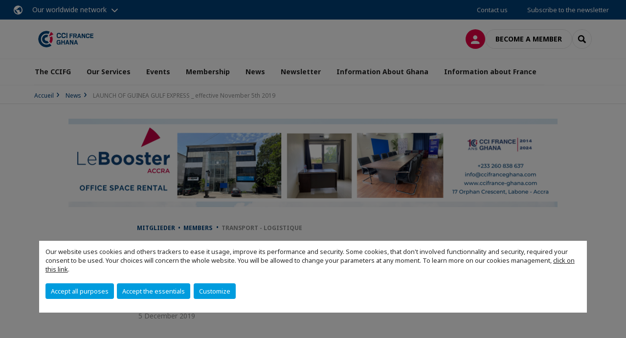

--- FILE ---
content_type: text/html; charset=utf-8
request_url: https://www.ccifrance-ghana.com/news/n/news/launch-of-guinea-gulf-express-effective-november-5th-2019.html
body_size: 12231
content:
<!DOCTYPE html>
<html lang="en">
<head>

<meta charset="utf-8">
<!-- 
	This website is powered by TYPO3 - inspiring people to share!
	TYPO3 is a free open source Content Management Framework initially created by Kasper Skaarhoj and licensed under GNU/GPL.
	TYPO3 is copyright 1998-2026 of Kasper Skaarhoj. Extensions are copyright of their respective owners.
	Information and contribution at https://typo3.org/
-->



<title>LAUNCH OF GUINEA GULF EXPRESS _ effective November 5th 2019 | CCI FRANCE GHANA</title>
<meta name="generator" content="TYPO3 CMS">
<meta name="description" content="The new Guinea Gulf Express is the 2nd service from Gibraltar hubs linking European, Med and North America to Ghana, Nigeria Lagos port and Conakry, Guinea. It will provide perfect answers to Customers’ needs with transit times amongst the best on the market.">
<meta name="viewport" content="width=device-width, initial-scale=1.0">
<meta property="og:title" content="LAUNCH OF GUINEA GULF EXPRESS _ effective November 5th 2019">
<meta property="og:description" content="The new Guinea Gulf Express is the 2nd service from Gibraltar hubs linking European, Med and North America to Ghana, Nigeria Lagos port and Conakry, Guinea. It will provide perfect answers to Customers’ needs with transit times amongst the best on the market.">
<meta property="og:image" content="https://www.ccifrance-ghana.com/fileadmin/_processed_/4/a/csm_CMA_CGM._4C_fb411c967d.jpg">
<meta property="og:image" content="https://www.ccifrance-ghana.com/_assets/e16fdc39dbd453b823f5542efedb5595/Frontend/Assets/images/logo-cci.svg">
<meta property="og:type" content="website">
<meta property="og:site_name" content="CCI FRANCE GHANA">
<meta name="twitter:title" content="LAUNCH OF GUINEA GULF EXPRESS _ effective November 5th 2019">
<meta name="twitter:description" content="The new Guinea Gulf Express is the 2nd service from Gibraltar hubs linking European, Med and North America to Ghana, Nigeria Lagos port and Conakry, Guinea. It will provide perfect answers to Customers’ needs with transit times amongst the best on the market.">
<meta name="twitter:image" content="https://www.ccifrance-ghana.com/fileadmin/_processed_/4/a/csm_CMA_CGM._4C_d1a089ddad.jpg">
<meta name="twitter:card" content="summary_large_image">

<link rel="stylesheet" href="https://unpkg.com/orejime@2.2/dist/orejime.css" media="all">
<link rel="stylesheet" href="https://aws-a.medias-ccifi.org/typo3temp/assets/compressed/86cc90b71f4b58e679ce5e8a3065e392-ec7fddaa876aa59e6880f45c25fb3940.css?1768142665" media="all">
<link rel="stylesheet" href="https://aws-a.medias-ccifi.org/_assets/cru-1768492585/e16fdc39dbd453b823f5542efedb5595/Frontend/Assets/styles/app.css?1767959247" media="all">
<link rel="stylesheet" href="https://aws-a.medias-ccifi.org/typo3temp/assets/compressed/misc-52b0a2308e09fd13e0039e3e874571f7.css?1768142665" media="all">




<script>
/*<![CDATA[*/
/*TS_inlineJS*/
dataLayer = [];
var googleTagManagerId = "GTM-MQL3WZ7"; var configOrejime = {"privacyPolicy":"\/politique-de-confidentialite.html","mustNotice":true,"lang":"en","translations":{"en":{"consentModal":{"title":"Information that we collect","description":"Here you can see and customize the information that we collect.","privacyPolicy":{"name":"privacy policy","text":"To learn more, please read our {privacyPolicy}."}},"consentNotice":{"changeDescription":"There were changes since your last visit, please update your consent.","description":"Our website uses cookies and others trackers to ease it usage, improve its performance and security.\nSome cookies, that don't involved functionnality and security, required your consent to be used.\nYour choices will concern the whole website. You will be allowed to change your parameters at any moment. To learn more on our cookies management","learnMore":"Customize","privacyPolicy":{"name":"click on this link","text":", {privacyPolicy}."}},"accept":"Accept all purposes","acceptAll":"Accept all purposes","save":"Save","saveData":"Save my configuration on collected information","decline":"Accept the essentials","declineAll":"Accept the essentials","close":"Close","enabled":"Enabled","disabled":"Disabled","app":{"purposes":"Purposes","purpose":"Purpose"},"categories":{"site":{"title":"Website functionalities"},"analytics":{"title":"Trafic and audience measurement"},"video":{"title":""}},"poweredBy":"Powered by Orejime","newWindow":"new window","purposes":{"site":"Website functionalities","analytics":"Trafic and audience measurement","video":"Videos"},"site":{"title":"Essential functionalities","description":"Without these cookies, we cannot provide you certain services on our website, like authentication to your personal account."},"google-analytics":{"title":"Google Analytics","description":"These cookies are used to understand traffic levels and audience usage."},"youtube":{"title":"Youtube","description":"<a href=\"https:\/\/policies.google.com\/privacy\" class=\"orejime-Modal-privacyPolicyLink\" target=\"_blank\">Read Youtube's privacy policy<\/a>"},"vimeo":{"title":"Vimeo","description":"<a href=\"https:\/\/vimeo.com\/privacy\" class=\"orejime-Modal-privacyPolicyLink\" target=\"_blank\">Read Vimeo's privacy policy<\/a>"},"functional":{"title":"Other functionalities","description":"Non-essential functionalities may use cookies, for example to save a flash message view"}}}};

function onRecaptchaSubmit() {
    const form = (document.querySelector('[data-callback="onRecaptchaSubmit"]') || {}).form;

    if (form) {
        form.submit();
    }

    return false;
}

/*]]>*/
</script>

<!-- Favicons -->
        <meta name="msapplication-square70x70logo" content="https://aws-a.medias-ccifi.org/_assets/cru-1768492585/e16fdc39dbd453b823f5542efedb5595/Frontend/Assets/images/favicons/windows-tile-70x70.png">
        <meta name="msapplication-square150x150logo" content="https://aws-a.medias-ccifi.org/_assets/cru-1768492585/e16fdc39dbd453b823f5542efedb5595/Frontend/Assets/images/favicons/windows-tile-150x150.png">
        <meta name="msapplication-square310x310logo" content="https://aws-a.medias-ccifi.org/_assets/cru-1768492585/e16fdc39dbd453b823f5542efedb5595/Frontend/Assets/images/favicons/windows-tile-310x310.png">
        <meta name="msapplication-TileImage" content="https://aws-a.medias-ccifi.org/_assets/cru-1768492585/e16fdc39dbd453b823f5542efedb5595/Frontend/Assets/images/favicons/windows-tile-144x144.png">
        <link rel="apple-touch-icon-precomposed" sizes="152x152" href="https://aws-a.medias-ccifi.org/_assets/cru-1768492585/e16fdc39dbd453b823f5542efedb5595/Frontend/Assets/images/favicons/apple-touch-icon-152x152-precomposed.png">
        <link rel="apple-touch-icon-precomposed" sizes="120x120" href="https://aws-a.medias-ccifi.org/_assets/cru-1768492585/e16fdc39dbd453b823f5542efedb5595/Frontend/Assets/images/favicons/apple-touch-icon-120x120-precomposed.png">
        <link rel="apple-touch-icon-precomposed" sizes="76x76" href="https://aws-a.medias-ccifi.org/_assets/cru-1768492585/e16fdc39dbd453b823f5542efedb5595/Frontend/Assets/images/favicons/apple-touch-icon-76x76-precomposed.png">
        <link rel="apple-touch-icon-precomposed" sizes="60x60" href="https://aws-a.medias-ccifi.org/_assets/cru-1768492585/e16fdc39dbd453b823f5542efedb5595/Frontend/Assets/images/favicons/apple-touch-icon-60x60-precomposed.png">
        <link rel="apple-touch-icon" sizes="144x144" href="https://aws-a.medias-ccifi.org/_assets/cru-1768492585/e16fdc39dbd453b823f5542efedb5595/Frontend/Assets/images/favicons/apple-touch-icon-144x144.png">
        <link rel="apple-touch-icon" sizes="114x114" href="https://aws-a.medias-ccifi.org/_assets/cru-1768492585/e16fdc39dbd453b823f5542efedb5595/Frontend/Assets/images/favicons/apple-touch-icon-114x114.png">
        <link rel="apple-touch-icon" sizes="72x72" href="https://aws-a.medias-ccifi.org/_assets/cru-1768492585/e16fdc39dbd453b823f5542efedb5595/Frontend/Assets/images/favicons/apple-touch-icon-72x72.png">
        <link rel="apple-touch-icon" sizes="57x57" href="https://aws-a.medias-ccifi.org/_assets/cru-1768492585/e16fdc39dbd453b823f5542efedb5595/Frontend/Assets/images/favicons/apple-touch-icon.png">
        <link rel="shortcut icon" href="https://aws-a.medias-ccifi.org/_assets/cru-1768492585/e16fdc39dbd453b823f5542efedb5595/Frontend/Assets/images/favicons/favicon.ico">
        <link rel="icon" type="image/png" sizes="64x64" href="https://aws-a.medias-ccifi.org/_assets/cru-1768492585/e16fdc39dbd453b823f5542efedb5595/Frontend/Assets/images/favicons/favicon.png"><!-- Google Tag Manager -->
      <script type="opt-in" data-type="application/javascript" data-name="google-analytics">        (function(w,d,s,l,i){w[l]=w[l]||[];w[l].push({'gtm.start':
        new Date().getTime(),event:'gtm.js'});var f=d.getElementsByTagName(s)[0],
        j=d.createElement(s),dl=l!='dataLayer'?'&l='+l:'';j.async=true;j.src=
        'https://www.googletagmanager.com/gtm.js?id='+i+dl;f.parentNode.insertBefore(j,f);
        })(window,document,'script','dataLayer','GTM-MQL3WZ7');</script>
      <!-- End Google Tag Manager -->        <!-- GetResponse Analytics -->
        <script type="text/javascript">
        (function(m, o, n, t, e, r, _){
              m['__GetResponseAnalyticsObject'] = e;m[e] = m[e] || function() {(m[e].q = m[e].q || []).push(arguments)};
              r = o.createElement(n);_ = o.getElementsByTagName(n)[0];r.async = 1;r.src = t;r.setAttribute('crossorigin', 'use-credentials');_.parentNode .insertBefore(r, _);
          })(window, document, 'script', 'https://marketing.ccifi.net/script/7e1363ca-aa4b-45b6-9045-8465d3768e29/ga.js', 'GrTracking');
        </script>
        <!-- End GetResponse Analytics -->
<link rel="canonical" href="https://www.ccifrance-ghana.com/news/n/news/launch-of-guinea-gulf-express-effective-november-5th-2019.html"/>
</head>
<body class="">
        <noscript>
            <iframe src="https://www.googletagmanager.com/ns.html?id=GTM-MQL3WZ7" height="0" width="0" style="display:none;visibility:hidden"></iframe>
        </noscript>

  
        <nav id="nav" class="navbar navbar-default navbar-main">
            
		<nav class="nav-sticky">
			<div class="container-fluid">
				<div class="nav-sticky-wrapper">
				
					<div class="dropdown dropdown-btn-nav">
						<a href="#" class="dropdown-toggle btn btn-icon icon-earth" data-toggle="dropdown" role="button" aria-haspopup="true" aria-expanded="false">Our worldwide network</a>
						<div class="dropdown-menu">
							<div class="dropdown-menu-inner">
								<p>Develop your business anywhere in the world with the CCI France International network!</p>
								<a href="https://www.ccifrance-international.org/le-reseau/les-cci-fi.html" target="_blank" class="btn btn-primary btn-inverse">
									125 chambers in 98 countries
								</a>
							</div>
						</div>
					</div>
				

				<ul class="nav-sticky-right">
          
					
						<li>
							<a href="/the-ccifg/contact-us.html">
								Contact us
							</a>
						</li>
					
					
						
							
								<li>
									<a href="/newsletter/newsletter-registration.html">
										Subscribe to the newsletter

									</a>
								</li>
							
						
					
					<li class="dropdown dropdown-btn-nav">
						




					</li>
				</ul>
			</div>
			</div>
		</nav>
	
            <div class="navbar-wrapper">
                <div class="container">
                    <a class="navbar-brand" href="/">
                        
                        
                            <img alt="Ghana : CCI France Ghana" src="/uploads/tx_obladyficheidentity/GHANA.jpg" width="844" height="319" />
                        
                    </a>

                    <div class="navbar-tools">
                        <ul>
                            
                                    <li>
                                        <a class="btn btn-complementary btn-only-icon icon-user" href="/connexion-a-lespace-membre.html">
                                            <span class="sr-only">Log in</span>
                                        </a>
                                    </li>
                                    <li class="d-none d-lg-block"><a class="btn btn-border-gray" href="/membership/join-the-ccifg.html">Become a member</a></li>
                                

                            <li><a href="#" class="btn btn-border-gray btn-only-icon icon-search" data-toggle="modal" data-target="#modal-search"><span class="sr-only">Search</span></a></li>
                        </ul>

                        <button type="button" class="navbar-toggle collapsed" data-toggle="collapse" data-target="#menu" aria-expanded="false">
                            <span class="sr-only">Menu</span>
                            <span class="icon-bar"></span>
                            <span class="icon-bar"></span>
                            <span class="icon-bar"></span>
                        </button>
                    </div><!-- .navbar-tools -->
                </div>
            </div>

            <div id="menu" class="navbar-collapse navbar-menu collapse">
                <div class="container">
                    <div class="nav navbar-nav nav-lang">
                        <div class="dropdown">
                            




                        </div><!-- .dropdown -->
                    </div>

                    

    <ul class="nav navbar-nav navbar-nav-main">
        
            <li class="navbar-nav-main-item">
                
                        <a href="/the-ccifg.html" class="btn collapse-btn" role="button" data-toggle="collapse" data-target="#menu-3955" aria-expanded="false" aria-controls="menu-3955" onclick="return false">The CCIFG</a>
                        <div class="collapse collapse-item" id="menu-3955">
                            <div class="collapse-content">
                                <div class="container">
                                    <div class="row d-flex">
                                        <div class="col-lg-4">
                                            <div class="well">
                                                <div class="well-title">The CCIFG</div>
                                                
                                                
                                                    <p>Lorem ipsum dolor sit amet, consectetur adipiscing elit, sed do eiusmod tempor incididunt ut labore et dolore magna aliqua. </p>
                                                

                                                <a href="/the-ccifg.html" target="" class="btn btn-outline btn-default">
                                                    Go to section
                                                </a>
                                            </div>
                                        </div>
                                        <div class="col-lg-4">
                                            <ul class="nav navbar-nav">
                                                
                                                    <li>
                                                        <a href="/the-ccifg/about-us.html" target="" data-desc="desc-3955-3959">About Us</a>
                                                    </li>
                                                
                                                    <li>
                                                        <a href="/the-ccifg/the-executive-team.html" target="" data-desc="desc-3955-3961">The Executive Team</a>
                                                    </li>
                                                
                                                    <li>
                                                        <a href="/the-ccifg/board-of-directors.html" target="" data-desc="desc-3955-3960">Board of Directors</a>
                                                    </li>
                                                
                                                    <li>
                                                        <a href="/the-ccifg/contact-us.html" target="" data-desc="desc-3955-3956">Contact Us</a>
                                                    </li>
                                                
                                            </ul>
                                        </div>
                                        <div class="col-lg-4 d-none d-lg-block">
                                            
                                                <div id="desc-3955-3959" class="module-nav-item">
                                                    
                                                        <img src="https://aws-a.medias-ccifi.org/fileadmin/_processed_/2/4/csm_austin-ban-14522-unsplash_70747b6ba5.jpg" width="768" height="432" alt="" />
                                                    
                                                    
                                                        <p>
                                                            CCIFG promotes bilateral trade, investment and trade relations between Ghana, France and abroad.
                                                        </p>
                                                    
                                                    
                                                        <p>
                                                            <a href="/the-ccifg/about-us.html" target="">
                                                                More information
                                                            </a>
                                                        </p>
                                                    
                                                </div>
                                            
                                                <div id="desc-3955-3961" class="module-nav-item">
                                                    
                                                        <img src="https://aws-a.medias-ccifi.org/fileadmin/_processed_/5/9/csm_management-3335679_960_720_9b119c7288.jpg" width="768" height="429" alt="" />
                                                    
                                                    
                                                        <p>
                                                            With its efficient bi-cultural team, the CCIFG team is at your service for your business development in Ghana.
                                                        </p>
                                                    
                                                    
                                                        <p>
                                                            <a href="/the-ccifg/the-executive-team.html" target="">
                                                                More information
                                                            </a>
                                                        </p>
                                                    
                                                </div>
                                            
                                                <div id="desc-3955-3960" class="module-nav-item">
                                                    
                                                        <img src="https://aws-a.medias-ccifi.org/fileadmin/_processed_/5/a/csm_Board_of_directors_6dce460927.jpg" width="768" height="432" alt="" />
                                                    
                                                    
                                                        <p>
                                                            The French Chamber of Commerce and Industry in Ghana is governed by a Board of Directors composed of 11 permanent members.
                                                        </p>
                                                    
                                                    
                                                        <p>
                                                            <a href="/the-ccifg/board-of-directors.html" target="">
                                                                More information
                                                            </a>
                                                        </p>
                                                    
                                                </div>
                                            
                                                <div id="desc-3955-3956" class="module-nav-item">
                                                    
                                                        <img src="https://aws-a.medias-ccifi.org/fileadmin/cru-1768492585/ghana/user_upload/contact-us.jpg" width="615" height="345" alt="" />
                                                    
                                                    
                                                        <p>
                                                            Contact us for all your business development needs or any other enquiry.
                                                        </p>
                                                    
                                                    
                                                        <p>
                                                            <a href="/the-ccifg/contact-us.html" target="">
                                                                More information
                                                            </a>
                                                        </p>
                                                    
                                                </div>
                                            
                                        </div>
                                    </div>
                                </div>
                            </div>
                        </div>
                    
            </li>
        
            <li class="navbar-nav-main-item">
                
                        <a href="/our-services.html" class="btn collapse-btn" role="button" data-toggle="collapse" data-target="#menu-3946" aria-expanded="false" aria-controls="menu-3946" onclick="return false">Our Services</a>
                        <div class="collapse collapse-item" id="menu-3946">
                            <div class="collapse-content">
                                <div class="container">
                                    <div class="row d-flex">
                                        <div class="col-lg-4">
                                            <div class="well">
                                                <div class="well-title">Our Services</div>
                                                
                                                

                                                <a href="/our-services.html" target="" class="btn btn-outline btn-default">
                                                    Go to section
                                                </a>
                                            </div>
                                        </div>
                                        <div class="col-lg-4">
                                            <ul class="nav navbar-nav">
                                                
                                                    <li>
                                                        <a href="/our-services/business-support-service.html" target="" data-desc="desc-3946-11877">Business Support Service</a>
                                                    </li>
                                                
                                                    <li>
                                                        <a href="/our-services/cv-hub.html" target="" data-desc="desc-3946-22470">CV Hub</a>
                                                    </li>
                                                
                                                    <li>
                                                        <a href="/our-services/logistics-service.html" target="" data-desc="desc-3946-3949">Logistics Service</a>
                                                    </li>
                                                
                                                    <li>
                                                        <a href="/services/booster.html" target="" data-desc="desc-3946-3948">Booster</a>
                                                    </li>
                                                
                                                    <li>
                                                        <a href="/our-services/training.html" target="" data-desc="desc-3946-3947">Training</a>
                                                    </li>
                                                
                                            </ul>
                                        </div>
                                        <div class="col-lg-4 d-none d-lg-block">
                                            
                                                <div id="desc-3946-11877" class="module-nav-item">
                                                    
                                                        <img src="https://aws-a.medias-ccifi.org/fileadmin/cru-1768492585/ghana/user_upload/csm_success-story-blog_85abaaf191.jpg" width="480" height="271" alt="" />
                                                    
                                                    
                                                    
                                                        <p>
                                                            <a href="/our-services/business-support-service.html" target="">
                                                                More information
                                                            </a>
                                                        </p>
                                                    
                                                </div>
                                            
                                                <div id="desc-3946-22470" class="module-nav-item">
                                                    
                                                        <img src="https://aws-a.medias-ccifi.org/fileadmin/_processed_/5/e/csm_New_Members_6113a944c5.png" width="768" height="384" alt="" />
                                                    
                                                    
                                                    
                                                        <p>
                                                            <a href="/our-services/cv-hub.html" target="">
                                                                More information
                                                            </a>
                                                        </p>
                                                    
                                                </div>
                                            
                                                <div id="desc-3946-3949" class="module-nav-item">
                                                    
                                                        <img src="https://aws-a.medias-ccifi.org/fileadmin/_processed_/5/5/csm_logistics_10f93dd1a3.jpg" width="768" height="416" alt="" />
                                                    
                                                    
                                                    
                                                        <p>
                                                            <a href="/our-services/logistics-service.html" target="">
                                                                More information
                                                            </a>
                                                        </p>
                                                    
                                                </div>
                                            
                                                <div id="desc-3946-3948" class="module-nav-item">
                                                    
                                                        <img src="https://aws-a.medias-ccifi.org/fileadmin/_processed_/8/9/csm_rental_f9d5d4ca62.jpg" width="768" height="417" alt="" />
                                                    
                                                    
                                                    
                                                        <p>
                                                            <a href="/services/booster.html" target="">
                                                                More information
                                                            </a>
                                                        </p>
                                                    
                                                </div>
                                            
                                                <div id="desc-3946-3947" class="module-nav-item">
                                                    
                                                        <img src="https://aws-a.medias-ccifi.org/fileadmin/_processed_/3/7/csm_Training_program_agenda_c8af2e9de0.jpg" width="752" height="420" alt="" />
                                                    
                                                    
                                                    
                                                        <p>
                                                            <a href="/our-services/training.html" target="">
                                                                More information
                                                            </a>
                                                        </p>
                                                    
                                                </div>
                                            
                                        </div>
                                    </div>
                                </div>
                            </div>
                        </div>
                    
            </li>
        
            <li class="navbar-nav-main-item">
                
                        <a href="/events.html" class="btn collapse-btn" role="button" data-toggle="collapse" data-target="#menu-3930" aria-expanded="false" aria-controls="menu-3930" onclick="return false">Events</a>
                        <div class="collapse collapse-item" id="menu-3930">
                            <div class="collapse-content">
                                <div class="container">
                                    <div class="row d-flex">
                                        <div class="col-lg-4">
                                            <div class="well">
                                                <div class="well-title">Events</div>
                                                
                                                

                                                <a href="/events.html" target="" class="btn btn-outline btn-default">
                                                    Go to section
                                                </a>
                                            </div>
                                        </div>
                                        <div class="col-lg-4">
                                            <ul class="nav navbar-nav">
                                                
                                                    <li>
                                                        <a href="/events/general-info-ccifg-events.html" target="" data-desc="desc-3930-3945">General Info : CCIFG Events</a>
                                                    </li>
                                                
                                                    <li>
                                                        <a href="/events/upcoming-events.html" target="" data-desc="desc-3930-3942">Upcoming Events</a>
                                                    </li>
                                                
                                                    <li>
                                                        <a href="/events/past-events.html" target="" data-desc="desc-3930-3939">Past events</a>
                                                    </li>
                                                
                                                    <li>
                                                        <a href="/events/photo-gallery.html" target="" data-desc="desc-3930-3932">Photo Gallery</a>
                                                    </li>
                                                
                                                    <li>
                                                        <a href="/events/sponsorship.html" target="" data-desc="desc-3930-3931">Sponsorship</a>
                                                    </li>
                                                
                                            </ul>
                                        </div>
                                        <div class="col-lg-4 d-none d-lg-block">
                                            
                                                <div id="desc-3930-3945" class="module-nav-item">
                                                    
                                                        <img src="https://aws-a.medias-ccifi.org/fileadmin/_processed_/3/8/csm_events_aa75e783a8.png" width="768" height="432" alt="" />
                                                    
                                                    
                                                    
                                                        <p>
                                                            <a href="/events/general-info-ccifg-events.html" target="">
                                                                More information
                                                            </a>
                                                        </p>
                                                    
                                                </div>
                                            
                                                <div id="desc-3930-3942" class="module-nav-item">
                                                    
                                                        <img src="https://aws-a.medias-ccifi.org/fileadmin/_processed_/6/9/csm_upcoming_events_6f74d35a3f.png" width="768" height="432" alt="" />
                                                    
                                                    
                                                    
                                                        <p>
                                                            <a href="/events/upcoming-events.html" target="">
                                                                More information
                                                            </a>
                                                        </p>
                                                    
                                                </div>
                                            
                                                <div id="desc-3930-3939" class="module-nav-item">
                                                    
                                                        <img src="https://aws-a.medias-ccifi.org/fileadmin/_processed_/1/9/csm_past_events_2aa3043707.png" width="768" height="432" alt="" />
                                                    
                                                    
                                                    
                                                        <p>
                                                            <a href="/events/past-events.html" target="">
                                                                More information
                                                            </a>
                                                        </p>
                                                    
                                                </div>
                                            
                                                <div id="desc-3930-3932" class="module-nav-item">
                                                    
                                                        <img src="https://aws-a.medias-ccifi.org/fileadmin/_processed_/a/a/csm_photo_gallery_7312714950.png" width="768" height="432" alt="" />
                                                    
                                                    
                                                    
                                                        <p>
                                                            <a href="/events/photo-gallery.html" target="">
                                                                More information
                                                            </a>
                                                        </p>
                                                    
                                                </div>
                                            
                                                <div id="desc-3930-3931" class="module-nav-item">
                                                    
                                                        <img src="https://aws-a.medias-ccifi.org/fileadmin/_processed_/c/c/csm_sponsorship_5c0f8c7a18.png" width="768" height="432" alt="" />
                                                    
                                                    
                                                    
                                                        <p>
                                                            <a href="/events/sponsorship.html" target="">
                                                                More information
                                                            </a>
                                                        </p>
                                                    
                                                </div>
                                            
                                        </div>
                                    </div>
                                </div>
                            </div>
                        </div>
                    
            </li>
        
            <li class="navbar-nav-main-item">
                
                        <a href="/membership.html" class="btn collapse-btn" role="button" data-toggle="collapse" data-target="#menu-3889" aria-expanded="false" aria-controls="menu-3889" onclick="return false">Membership</a>
                        <div class="collapse collapse-item" id="menu-3889">
                            <div class="collapse-content">
                                <div class="container">
                                    <div class="row d-flex">
                                        <div class="col-lg-4">
                                            <div class="well">
                                                <div class="well-title">Membership</div>
                                                
                                                

                                                <a href="/membership.html" target="" class="btn btn-outline btn-default">
                                                    Go to section
                                                </a>
                                            </div>
                                        </div>
                                        <div class="col-lg-4">
                                            <ul class="nav navbar-nav">
                                                
                                                    <li>
                                                        <a href="/membership/why-join-the-ccifg.html" target="" data-desc="desc-3889-3895">Why join the CCIFG ?</a>
                                                    </li>
                                                
                                                    <li>
                                                        <a href="/membership/join-the-ccifg.html" target="" data-desc="desc-3889-3894">Join the CCIFG</a>
                                                    </li>
                                                
                                                    <li>
                                                        <a href="/membership/privilege-card.html" target="" data-desc="desc-3889-3891">Privilege Card</a>
                                                    </li>
                                                
                                                    <li>
                                                        <a href="/membership/member-directory.html" target="" data-desc="desc-3889-3893">Member Directory</a>
                                                    </li>
                                                
                                            </ul>
                                        </div>
                                        <div class="col-lg-4 d-none d-lg-block">
                                            
                                                <div id="desc-3889-3895" class="module-nav-item">
                                                    
                                                    
                                                    
                                                </div>
                                            
                                                <div id="desc-3889-3894" class="module-nav-item">
                                                    
                                                    
                                                    
                                                </div>
                                            
                                                <div id="desc-3889-3891" class="module-nav-item">
                                                    
                                                    
                                                    
                                                </div>
                                            
                                                <div id="desc-3889-3893" class="module-nav-item">
                                                    
                                                    
                                                    
                                                </div>
                                            
                                        </div>
                                    </div>
                                </div>
                            </div>
                        </div>
                    
            </li>
        
            <li class="navbar-nav-main-item">
                
                        <a href="/news.html" target="" class="btn collapse-btn">
                            News
                        </a>
                    
            </li>
        
            <li class="navbar-nav-main-item">
                
                        <a href="/newsletter.html" class="btn collapse-btn" role="button" data-toggle="collapse" data-target="#menu-21408" aria-expanded="false" aria-controls="menu-21408" onclick="return false">Newsletter</a>
                        <div class="collapse collapse-item" id="menu-21408">
                            <div class="collapse-content">
                                <div class="container">
                                    <div class="row d-flex">
                                        <div class="col-lg-4">
                                            <div class="well">
                                                <div class="well-title">Newsletter</div>
                                                
                                                    <div class="mb-1 d-none d-lg-block">
                                                        <img src="https://aws-a.medias-ccifi.org/fileadmin/_processed_/3/a/csm_WEBSITE_BANNERS__13__57b0ef7bcf.png" width="768" height="432" alt="" />
                                                    </div>
                                                
                                                

                                                <a href="/newsletter.html" target="" class="btn btn-outline btn-default">
                                                    Go to section
                                                </a>
                                            </div>
                                        </div>
                                        <div class="col-lg-4">
                                            <ul class="nav navbar-nav">
                                                
                                                    <li>
                                                        <a href="/newsletter/previous-newsletters.html" target="" data-desc="desc-21408-24960">Previous Newsletters</a>
                                                    </li>
                                                
                                                    <li>
                                                        <a href="/newsletter/newsletter-registration.html" target="" data-desc="desc-21408-22467">Newsletter registration</a>
                                                    </li>
                                                
                                            </ul>
                                        </div>
                                        <div class="col-lg-4 d-none d-lg-block">
                                            
                                                <div id="desc-21408-24960" class="module-nav-item">
                                                    
                                                    
                                                    
                                                </div>
                                            
                                                <div id="desc-21408-22467" class="module-nav-item">
                                                    
                                                    
                                                    
                                                </div>
                                            
                                        </div>
                                    </div>
                                </div>
                            </div>
                        </div>
                    
            </li>
        
            <li class="navbar-nav-main-item">
                
                        <a href="/publications.html" class="btn collapse-btn" role="button" data-toggle="collapse" data-target="#menu-3917" aria-expanded="false" aria-controls="menu-3917" onclick="return false">Information About Ghana</a>
                        <div class="collapse collapse-item" id="menu-3917">
                            <div class="collapse-content">
                                <div class="container">
                                    <div class="row d-flex">
                                        <div class="col-lg-4">
                                            <div class="well">
                                                <div class="well-title">Information About Ghana</div>
                                                
                                                

                                                <a href="/publications.html" target="" class="btn btn-outline btn-default">
                                                    Go to section
                                                </a>
                                            </div>
                                        </div>
                                        <div class="col-lg-4">
                                            <ul class="nav navbar-nav">
                                                
                                                    <li>
                                                        <a href="/information-about-ghana/discovering-ghana.html" target="" data-desc="desc-3917-3924">Discovering Ghana</a>
                                                    </li>
                                                
                                                    <li>
                                                        <a href="/information-about-ghana/infographics.html" target="" data-desc="desc-3917-3922">Infographics</a>
                                                    </li>
                                                
                                                    <li>
                                                        <a href="/information-about-ghana/useful-links.html" target="" data-desc="desc-3917-3920">Useful links</a>
                                                    </li>
                                                
                                            </ul>
                                        </div>
                                        <div class="col-lg-4 d-none d-lg-block">
                                            
                                                <div id="desc-3917-3924" class="module-nav-item">
                                                    
                                                    
                                                    
                                                </div>
                                            
                                                <div id="desc-3917-3922" class="module-nav-item">
                                                    
                                                    
                                                    
                                                </div>
                                            
                                                <div id="desc-3917-3920" class="module-nav-item">
                                                    
                                                        <img src="https://aws-a.medias-ccifi.org/fileadmin/_processed_/a/0/csm_etudes_marches_carlos-muza-84523-unsplash_8bbac099f5.jpg" width="768" height="432" alt="" />
                                                    
                                                    
                                                    
                                                        <p>
                                                            <a href="/information-about-ghana/useful-links.html" target="">
                                                                More information
                                                            </a>
                                                        </p>
                                                    
                                                </div>
                                            
                                        </div>
                                    </div>
                                </div>
                            </div>
                        </div>
                    
            </li>
        
            <li class="navbar-nav-main-item">
                
                        <a href="/information-about-france.html" class="btn collapse-btn" role="button" data-toggle="collapse" data-target="#menu-3906" aria-expanded="false" aria-controls="menu-3906" onclick="return false">Information about France</a>
                        <div class="collapse collapse-item" id="menu-3906">
                            <div class="collapse-content">
                                <div class="container">
                                    <div class="row d-flex">
                                        <div class="col-lg-4">
                                            <div class="well">
                                                <div class="well-title">Information about France</div>
                                                
                                                

                                                <a href="/information-about-france.html" target="" class="btn btn-outline btn-default">
                                                    Go to section
                                                </a>
                                            </div>
                                        </div>
                                        <div class="col-lg-4">
                                            <ul class="nav navbar-nav">
                                                
                                                    <li>
                                                        <a href="/information-about-france/discovering-france.html" target="" data-desc="desc-3906-3914">Discovering France</a>
                                                    </li>
                                                
                                                    <li>
                                                        <a href="/information-about-france/useful-links.html" target="" data-desc="desc-3906-3908">Useful links</a>
                                                    </li>
                                                
                                            </ul>
                                        </div>
                                        <div class="col-lg-4 d-none d-lg-block">
                                            
                                                <div id="desc-3906-3914" class="module-nav-item">
                                                    
                                                    
                                                    
                                                </div>
                                            
                                                <div id="desc-3906-3908" class="module-nav-item">
                                                    
                                                    
                                                    
                                                </div>
                                            
                                        </div>
                                    </div>
                                </div>
                            </div>
                        </div>
                    
            </li>
        

        
    </ul>




                    <div class="navbar-btn-actions">
                        
                                <a class="btn btn-border-gray d-lg-none" href="/membership/join-the-ccifg.html">Become a member</a>
                            
                    </div>
                </div>
            </div><!-- .navbar-collapse -->
        </nav>
    

  <main id="main" class="main">
    
      <div class="breadcrumb-wrapper"><div class="container"><ol class="breadcrumb"><li><a href="/" title="Accueil">Accueil</a></li><li><a href="/news.html" title="News">News</a></li><li class="active">LAUNCH OF GUINEA GULF EXPRESS _ effective November 5th 2019</li></ol></div></div>
    

    
      

    


    

    <div class="container">
    
      <aside class="section section-banner">

    
        
            
                
                        <div class="row">
                            <div class="col-md-12">
                                <div class="module module-advertising">
                                    <a data-track="Banner" data-track-label="Annonceur" data-track-value="1" rel="nofollow sponsored" target="_blank" href="/news/n.html?tx_ccifiads_displayad%5Baction%5D=redirect&amp;tx_ccifiads_displayad%5Bad%5D=399&amp;tx_ccifiads_displayad%5Bcontroller%5D=Ads&amp;cHash=fee40a8ba15fe40f3be456ccb605e752">
                                        <picture>
                                            
                                                <source srcset="/uploads/_processed_/0/0/csm_Le_Booster_Banner_03_700d824140.png">
                                            
                                            <img loading="lazy" src="/uploads/_processed_/9/4/csm_Le_Booster_Banner_02_ecf2facfd2.png" width="1000" height="181" alt="" />
                                        </picture>
                                    </a>
                                </div>
                            </div>
                        </div>
                    
            
        
    

</aside>
    

    <!--TYPO3SEARCH_begin-->
    
		

        <div id="c12128" class="">



	



	
		
		
			<div class="row">
				
					<div class="col-md-8 col-md-push-2 ">
						<div id="c12132" class="color-alpha">
	<article class="post" itemscope="itemscope" itemtype="http://schema.org/Article"><p class="label-group label-group-box"><span class="label-category">
                        
                                
                                    Mitglieder
                                    
                                        &nbsp;&bull;&nbsp;
                                    
                                
                                    Members
                                    
                                
                            
                    </span><span class="label-thematic">
                        
                            Transport - Logistique
                            
                        
                    </span></p><h1>LAUNCH OF GUINEA GULF EXPRESS _ effective November 5th 2019</h1><time datetime="2019-12-05">
            &nbsp; 5 December 2019
            
        </time><figure class="figure-bordered"><img src="https://aws-a.medias-ccifi.org/fileadmin/_processed_/4/a/csm_CMA_CGM._4C_cee9530647.jpg" srcset="https://aws-a.medias-ccifi.org/fileadmin/_processed_/4/a/csm_CMA_CGM._4C_7d9ce0ee48.jpg 480w, https://aws-a.medias-ccifi.org/fileadmin/_processed_/4/a/csm_CMA_CGM._4C_bbfe708b73.jpg 768w, https://aws-a.medias-ccifi.org/fileadmin/_processed_/4/a/csm_CMA_CGM._4C_cee9530647.jpg 1536w" sizes="(min-width: 768px) 768px, 100vw" width="1536" height="1128" alt="" /></figure><p class="lead lead-color">The new Guinea Gulf Express is the 2nd service from Gibraltar hubs linking European, Med and North America to Ghana, Nigeria Lagos port and Conakry, Guinea. It will provide perfect answers to Customers’ needs with transit times amongst the best on the market.</p><p>Striving for continuous improvement in our service offer on the trade Europe and Mediterranean to West Africa strategic markets, CMA CGM is pleased to introduce its new product GUINEA GULF EXPRESS (GGX) service in complement of the current 6 weekly services.</p><p><br> The new Guinea Gulf Express is the 2nd service from Gibraltar hubs linking European, Med and North America to Ghana, Nigeria Lagos port and Conakry, Guinea. It will provide perfect answers to Customers’ needs with transit times amongst the best on the market.</p><p><br> Significant transit time improvement up to 12 days to Tema, 10 days to Tin Can Lagos and 2 days to Conakry.<br> Tema is reached from Antwerp in 19 days, Tin Can Lagos in 22 Days and Conakry in 14 days.<br> In Med, Genoa will benefit of a transit time of 18 days to Tema, 21 days to Nigeria and 13 days to Conakry<br> In USA, Houston to Tema in 36 days, Tin Can in 39 days and Conakry in 31 days</p><p>&nbsp;</p><ul><li>&nbsp;Service fully operated by CMA CGM Group</li><li>&nbsp;Fleet deployment of 4 vessels of 2,500 TEU nominal capacity</li><li>&nbsp;Port rotation Tangier – Algeciras – Conakry – Tema – Tin Can Lagos – Tangier</li><li>&nbsp;Launch date : November 5th 2019</li></ul><p>Should you have any further query, please do not hesitate to contact your usual local sales person<br> We would like to thank you for the support to CMA CGM Group services.<br><a href="https://www.cma-cgm.com" target="_blank" class="external-link-new-window" rel="noreferrer">CMA CGM Group _Africa Lines</a><br> &nbsp;</p></article><!-- .post -->

</div>
					</div>
				
			</div>
		
	



</div>
<section class="section color-alpha" id="c12127">

	
    

    

    
        

    
        
                <h2 class="section-title">PLUS D&#039;ACTUALITÉS</h2>
            
    



        <div class="row row-eq-height">
            
                <div class="col-sm-6 col-md-4">
                    

    

    <article class="thumbnail">
        
            <figure class="thumbnail-figure">
                <a title="MPS ATTAINS AUTHORISED ECONOMIC OPERATOR STATUS" href="/news/n/news/mps-attains-authorised-economic-operator-status.html">
                    <img parameters="-resize 480x270 -background &#039;#ffffff&#039; -gravity center -extent 480x270;-resize 768x432 -background &#039;#ffffff&#039; -gravity center -extent 768x432;-resize 1536x864 -background &#039;#ffffff&#039; -gravity center -extent 1536x864" src="https://aws-a.medias-ccifi.org/fileadmin/_processed_/3/6/csm_MPS_PIC1_7c340826b2.png" srcset="https://aws-a.medias-ccifi.org/fileadmin/_processed_/3/6/csm_MPS_PIC1_7c340826b2.png 768w, https://aws-a.medias-ccifi.org/fileadmin/_processed_/3/6/csm_MPS_PIC1_f16e74e43a.png 480w" sizes="100vw" width="768" height="333" alt="" />
                    
                    
                </a>
            </figure>
        

        <div class="caption">
            

            <time datetime="2024-11-20">
                20 November 2024
            </time>

            <a title="MPS ATTAINS AUTHORISED ECONOMIC OPERATOR STATUS" href="/news/n/news/mps-attains-authorised-economic-operator-status.html">
                
                <h2 class="title">MPS ATTAINS AUTHORISED ECONOMIC OPERATOR STATUS</h2>
            </a>

            
        </div>
    </article>


                </div>
            
                <div class="col-sm-6 col-md-4">
                    

    

    <article class="thumbnail">
        
            <figure class="thumbnail-figure">
                <a title="Docutech Hosts Annual &quot;Future of Work&quot; Event titled “Unleashing the Power of Emerging Technologies”" href="/news/n/news/docutech-hosts-annual-future-of-work-event-titled-unleashing-the-power-of-emerging-technologies.html">
                    <img parameters="-resize 480x270 -background &#039;#ffffff&#039; -gravity center -extent 480x270;-resize 768x432 -background &#039;#ffffff&#039; -gravity center -extent 768x432;-resize 1536x864 -background &#039;#ffffff&#039; -gravity center -extent 1536x864" src="https://aws-a.medias-ccifi.org/fileadmin/_processed_/e/6/csm_DSC_4373_5814953cd7.jpg" srcset="https://aws-a.medias-ccifi.org/fileadmin/_processed_/e/6/csm_DSC_4373_5814953cd7.jpg 768w, https://aws-a.medias-ccifi.org/fileadmin/_processed_/e/6/csm_DSC_4373_c9146e281d.jpg 480w" sizes="100vw" width="768" height="463" alt="" title=" " />
                    
                    
                </a>
            </figure>
        

        <div class="caption">
            

            <time datetime="2024-10-21">
                21 October 2024
            </time>

            <a title="Docutech Hosts Annual &quot;Future of Work&quot; Event titled “Unleashing the Power of Emerging Technologies”" href="/news/n/news/docutech-hosts-annual-future-of-work-event-titled-unleashing-the-power-of-emerging-technologies.html">
                
                <h2 class="title">Docutech Hosts Annual &quot;Future of Work&quot; Event titled “Unleashing the Power of Emerging Technologies”</h2>
            </a>

            
        </div>
    </article>


                </div>
            
                <div class="col-sm-6 col-md-4">
                    

    

    <article class="thumbnail">
        
            <figure class="thumbnail-figure">
                <a title="Maphlix Trust Ghana Showcases Ghana’s Agricultural Excellence at SIAL Paris 2024" href="/news/n/news/maphlix-trust-ghana-showcases-ghanas-agricultural-excellence-at-sial-paris-2024.html">
                    <img parameters="-resize 480x270 -background &#039;#ffffff&#039; -gravity center -extent 480x270;-resize 768x432 -background &#039;#ffffff&#039; -gravity center -extent 768x432;-resize 1536x864 -background &#039;#ffffff&#039; -gravity center -extent 1536x864" src="https://aws-a.medias-ccifi.org/fileadmin/_processed_/c/2/csm_M11_97f1f5f005.jpg" srcset="https://aws-a.medias-ccifi.org/fileadmin/_processed_/c/2/csm_M11_97f1f5f005.jpg 768w, https://aws-a.medias-ccifi.org/fileadmin/_processed_/c/2/csm_M11_398b1eb306.jpg 480w" sizes="100vw" width="768" height="576" alt="" />
                    
                    
                </a>
            </figure>
        

        <div class="caption">
            

            <time datetime="2024-10-21">
                21 October 2024
            </time>

            <a title="Maphlix Trust Ghana Showcases Ghana’s Agricultural Excellence at SIAL Paris 2024" href="/news/n/news/maphlix-trust-ghana-showcases-ghanas-agricultural-excellence-at-sial-paris-2024.html">
                
                <h2 class="title">Maphlix Trust Ghana Showcases Ghana’s Agricultural Excellence at SIAL Paris 2024</h2>
            </a>

            
        </div>
    </article>


                </div>
            
        </div>
    






</section>

		
			
    
    <div class="post-module post-module-share bg-gray">
        <span class="wording">
					Share this page
					
						
							<a href="http://www.facebook.com/sharer/sharer.php?u=https%3A%2F%2Fwww.ccifrance-ghana.com%2Ftinyurl%2FbK75R-1f2" target="_blank" rel="noreferrer"><i class="icon-facebook"></i><span class="sr-only">Share on Facebook</span></a><a href="https://twitter.com/share?url=https%3A%2F%2Fwww.ccifrance-ghana.com%2Ftinyurl%2FbK75R-1f2&amp;text=LAUNCH+OF+GUINEA+GULF+EXPRESS+_+effective+November+5th+2019+%7C+CCI+FRANCE+GHANA" target="_blank" rel="noreferrer"><i class="icon-twitter"></i><span class="sr-only">Share on Twitter</span></a><a href="https://www.linkedin.com/shareArticle?mini=true&amp;url=https%3A%2F%2Fwww.ccifrance-ghana.com%2Ftinyurl%2FbK75R-1f2&amp;title=LAUNCH+OF+GUINEA+GULF+EXPRESS+_+effective+November+5th+2019+%7C+CCI+FRANCE+GHANA" target="_blank" rel="noreferrer"><i class="icon-linkedin"></i><span class="sr-only">Share on Linkedin</span></a></span>
    </div><!-- .post-module .post-module-share .bg-gray -->

		
	
    <!--TYPO3SEARCH_end-->

    
      <aside class="section section-banner">

    

</aside>
    
    </div>
  </main>

  
		

		<footer id="footer" class="footer">
			<div class="footer-top">
				<div class="container">
					<div class="row">
						<div class="col-sm-6 col-lg-4">
							<span class="footer-title">CCI France Ghana</span>
							<address>
								<p>17 Orphan Crescent, Labone
</p>
<p>Accra 
</p>
<p>Ghana</p>
							</address>
							<a href="https://maps.google.com/?q=5.566442,-0.175076" target="_blank">(Access the map)</a>
							
						</div>
						<div class="col-sm-6 col-lg-4">
							<span class="footer-title">Download CCIFI Connect application</span>
							<p>
Accelerate your business with the 1st private network of French companies in 95 countries: 120 Chambers | 33,000 companies | 4,000 events | 300 committees | 1,200 exclusive privileges
<br><br>Reserved exclusively to members of French CCIs abroad, <a href="https://en.ccifi-connect.com/" target="_blank" rel="noreferrer">discover the CCIFI Connect app</a>.
</p>
							<a href="#"></a>
							<div class="my-0 d-flex gap-0">
								<a href="https://apps.apple.com/fr/app/ccifi-connect/id1563237129?platform=iphone" target="_blank" rel="noreferrer"><img src="https://aws-a.medias-ccifi.org/_assets/cru-1768492585/e16fdc39dbd453b823f5542efedb5595/Frontend/Assets/images/app-apple-store.svg" alt="" loading="lazy" /></a>
								<a href="https://play.google.com/store/apps/details?id=com.app.ccifranceinternational" target="_blank" rel="noreferrer"><img src="https://aws-a.medias-ccifi.org/_assets/cru-1768492585/e16fdc39dbd453b823f5542efedb5595/Frontend/Assets/images/app-google-play.svg" alt="" loading="lazy" /></a>
							</div>
						</div>
						<div class="col-sm-6 col-lg-4">
							
								<span class="footer-title"></span>
								<nav class="footer-nav-share">
									
										
											<a class="icon icon-circle icon-linkedin" target="_blank" href="https://gh.linkedin.com/company/chamber-of-commerce-and-industry-france-ghana"></a>
										
									
										
											<a class="icon icon-circle icon-facebook" target="_blank" href="https://www.facebook.com/CCIFranceGhana"></a>
										
									
										
											<a class="icon icon-circle icon-instagram" target="_blank" href="https://www.instagram.com/ccifranceghana/"></a>
										
									
										
											<a class="icon icon-circle icon-youtube" target="_blank" href="https://www.youtube.com/channel/UCGEd7B0DgYXJ-aj_7m9233A"></a>
										
									
								</nav><!-- .footer-nav-share -->
							
						</div>
					</div><!-- .row .row-eq-height -->
				</div><!-- .container -->
			</div><!-- .footer-top -->

			<div class="footer-bottom">
				<div class="container">
					<div class="footer-bottom-container">
						<a href="https://www.ccifrance-international.org" target="_blank" class="footer-logo"><img src="https://aws-a.medias-ccifi.org/_assets/cru-1768492585/e16fdc39dbd453b823f5542efedb5595/Frontend/Assets/images/footer-logo.svg" alt="" loading="lazy"></a>
						<div class="footer-bottom-nav">
							
								<nav class="footer-nav">
									
										<a href="/sitemap.html">Sitemap</a>
									
										<a href="/mentions-legales.html">Mentions légales</a>
									
										<a href="/politique-de-confidentialite.html">Politique de confidentialité</a>
									
									
										<a href="/politique-de-confidentialite.html" class="open-cookie-panel">
											Configure cookies preferences
										</a>
									
								</nav>
							
							<span class="footer-copyright">© 2026 CCI France Ghana</span>
						</div>
					</div>
				</div>
			</div><!-- .footer-bottom -->
		</footer>
	

  
		<div class="modal fade modal-search" id="modal-search" role="dialog" aria-labelledby="">
			<button type="button" class="close" data-dismiss="modal" aria-label="Close"><span class="sr-only"></span></button>
			<div class="modal-dialog">
				<div class="modal-content">
					

<div class="tx_solr ">
    
	
	
		<div class="tx-solr-search-form">
			<form method="get" class="form form-search" id="tx-solr-search-form-pi-results-264289" action="/recherche.html" data-suggest="/recherche?type=7384" data-suggest-header="Top Results" accept-charset="utf-8">
				<div class="form-group form-group-search">
					<label for="search" class="sr-only">Do you mean...?</label>
					<input type="text"
						   class="form-control tx-solr-q js-solr-q"
						   id="search"
						   name="tx_solr[q]"
						   value=""
						   placeholder="Do you mean...?"
						   aria-invalid="false"
						   required
						   autofocus />
					<input type="submit" class="tx-solr-submit sr-only" value="Do you mean...?" />
				</div>
			</form>
		</div>
	


</div>


				</div><!-- .modal-content -->
			</div><!-- .modal-dialog -->
		</div><!-- .modal .fade -->
<script src="https://www.google.com/recaptcha/api.js?hl="></script>
<script src="https://aws-a.medias-ccifi.org/_assets/cru-1768492585/92cfdfead8a7bdcb6d5294206840c74c/Frontend/js/moment.js?1767959245"></script>
<script src="https://aws-a.medias-ccifi.org/_assets/cru-1768492585/92cfdfead8a7bdcb6d5294206840c74c/Frontend/js/moment-timezone-with-data.js?1767959245"></script>
<script src="https://maps.googleapis.com/maps/api/js?v=3&amp;key=AIzaSyCCodru1lfoVGGMPQBquhSCWcdJQ6mP0d0"></script>
<script src="https://aws-a.medias-ccifi.org/_assets/cru-1768492585/e16fdc39dbd453b823f5542efedb5595/Frontend/Assets/scripts/manifest.js?1767959247"></script>
<script src="https://aws-a.medias-ccifi.org/_assets/cru-1768492585/e16fdc39dbd453b823f5542efedb5595/Frontend/Assets/scripts/vendor.js?1767959247"></script>
<script src="https://aws-a.medias-ccifi.org/_assets/cru-1768492585/e16fdc39dbd453b823f5542efedb5595/Frontend/Assets/scripts/app.js?1767959247"></script>
<script src="https://aws-a.medias-ccifi.org/_assets/cru-1768492585/92912091ca90473fe48184936c6b993e/Frontend/js/app/jquery.cookie.js?1767959246"></script>
<script src="https://aws-a.medias-ccifi.org/_assets/cru-1768492585/92912091ca90473fe48184936c6b993e/Frontend/js/app/site.core.js?1767959246"></script>
<script src="https://aws-a.medias-ccifi.org/_assets/cru-1768492585/92912091ca90473fe48184936c6b993e/Frontend/js/app/jsTranslate.js?1767959246"></script>
<script src="https://aws-a.medias-ccifi.org/_assets/cru-1768492585/97dc223178116b4ccce615fe6a155b64/js/download.js?1767959245"></script>
<script src="https://unpkg.com/orejime@2.2/dist/orejime.js"></script>
<script src="https://aws-a.medias-ccifi.org/_assets/cru-1768492585/ce4bdb67a2608d43d5bfe3632d52669a/Frontend/js/filterSelectOn.js?1767959245"></script>
<script src="https://aws-a.medias-ccifi.org/_assets/cru-1768492585/92cfdfead8a7bdcb6d5294206840c74c/Frontend/js/money2eur.js?1767959245"></script>
<script src="https://aws-a.medias-ccifi.org/_assets/cru-1768492585/43cd8f12c8ac548865594e63dd73bd94/js/cv.js?1767959247"></script>
<script src="https://aws-a.medias-ccifi.org/_assets/cru-1768492585/e16fdc39dbd453b823f5542efedb5595/Frontend/js/app/app.js?1767959247"></script>
<script src="https://aws-a.medias-ccifi.org/_assets/cru-1768492585/97dc223178116b4ccce615fe6a155b64/js/app.js?1767959245"></script>
<script src="https://aws-a.medias-ccifi.org/_assets/cru-1768492585/0e26b5ccac6e978e16db84ad35035c0a/js/app.js?1767959246"></script>
<script src="https://aws-a.medias-ccifi.org/_assets/cru-1768492585/92912091ca90473fe48184936c6b993e/Frontend/js/app/orejime.js?1767959246"></script>
<script src="https://aws-a.medias-ccifi.org/_assets/cru-1768492585/92912091ca90473fe48184936c6b993e/Frontend/js/Components/iframe-consent.js?1767959246" type="module"></script>
<script src="https://aws-a.medias-ccifi.org/_assets/cru-1768492585/ce4bdb67a2608d43d5bfe3632d52669a/Frontend/js/annuaire.js?1767959245"></script>
<script>
/*<![CDATA[*/
/*TS_inlineFooter*/
var _LL ={"siteChamber":{"cookies_banner.text":"Our site uses cookies to facilitate the smooth operation of certain services. By continuing to use the site, you agree that it will temporarily install these cookies on your computer. <br> For more information about the cookies used and how they are used, go to"},"site":{"iframe_consent.banner_text":"By clicking on \"Continue\", you accept that the content provider (%s) may store cookies or trackers on your navigator.","iframe_consent.banner_button":"Continue","iframe_consent.banner_text_cmp":"Your consent preferences for %s do not allow you to access this content.","iframe_consent.banner_button_cmp":"Change your consent preferences","iframe_consent.unknown_provider":"unknown"}};

/*]]>*/
</script>
<script type="application/ld+json">{"@context":"http://schema.org","@type":"BreadcrumbList","itemListElement":[{"@type":"ListItem","position":1,"item":{"@id":"https://www.ccifrance-ghana.com/","name":"Accueil"}},{"@type":"ListItem","position":2,"item":{"@id":"https://www.ccifrance-ghana.com/news.html","name":"News"}}]}</script>
</body>
</html>

--- FILE ---
content_type: application/javascript
request_url: https://aws-a.medias-ccifi.org/_assets/cru-1768492585/e16fdc39dbd453b823f5542efedb5595/Frontend/js/app/app.js?1767959247
body_size: 576
content:
/* global jQuery, App */
(function($) {

  'use strict'

  App.siteController = App.DOMController.extend({
    rootElement: 'body',
    originalClass: '',
    $modalElement: null,

    init: function() {
      this.messageInformation()
      this.enableFormInputFile()
    },

    messageInformation: function() {
      const $popover = $('#popover-notice')
      if ($popover.length > 0) {
        const cookieName = 'cci_flash_' + $popover.data('tstamp') + '_' + $popover.data('uid')
        if (!$.cookie(cookieName)) {
          $popover.addClass('on')
          $popover.on('click', 'a', function(e) {

            // Vérifier les droits pour la gestion des cookies via orejime
            let hasConsent = true
            if (window.orejime) {
              const manager = window.orejime.internals.manager
              hasConsent = manager.getConsent('functional')
            }

            if (hasConsent) {
              $.cookie(cookieName, 1, { expires: 30, path: '/' })
            }
            if ($(this).hasClass('icon-menu-close')) {
              e.preventDefault()
              $popover.toggleClass('on')
            }
          })
        }
      }
    },

    enableFormInputFile: function() {
      const $formInputFile = $('.form-group-input-file')
      const $reset = $formInputFile.find('.btn-reset')
      const $text = $formInputFile.find('input.form-control')
      const $file = $formInputFile.find('input[type=file]')

      $formInputFile.on('click', '.form-group-btn .btn', function() {
        $file.click()
      })

      $file.on('change', function() {
        $text
          .val(($file.val()).split('\\').pop())
          .attr('size', $text.val().length)
        $reset.show()
      })

      $reset.on('click', function() {
        $file.val(null)
        $text.val('').attr('size', 130)
        $reset.hide()
      })
    }

  })

  App.registerController('App.siteController')

})(jQuery);
